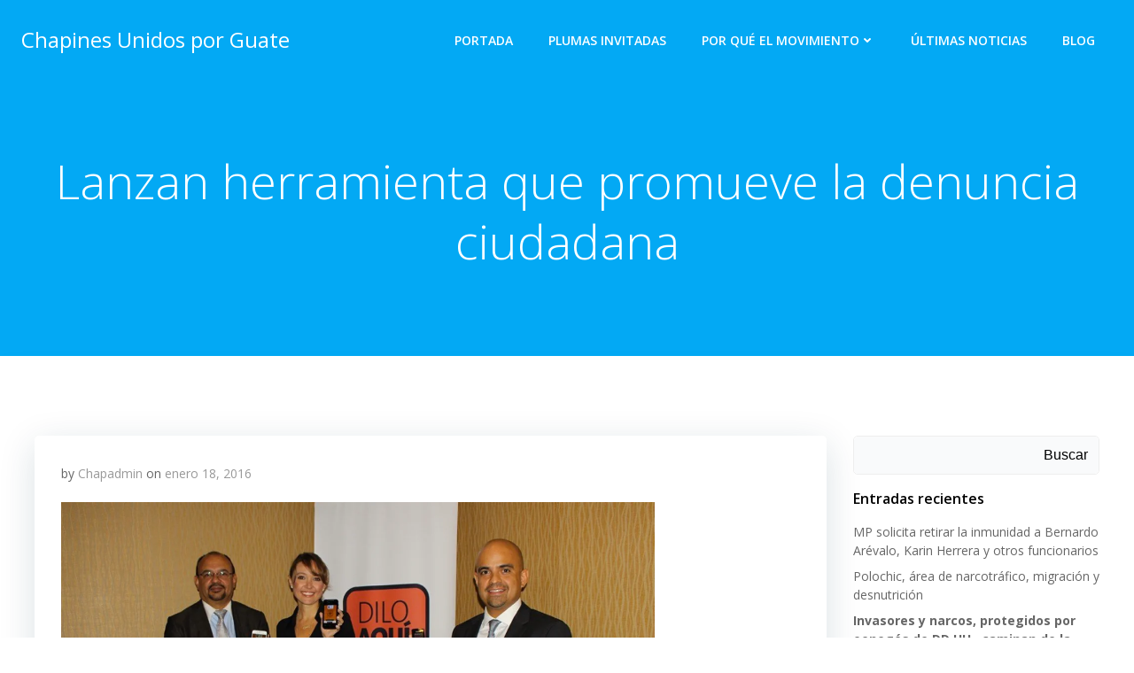

--- FILE ---
content_type: text/html; charset=utf-8
request_url: https://www.google.com/recaptcha/api2/anchor?ar=1&k=6LdYhqspAAAAAJWSuyzt3FzR46ILJ-wugW3wa-nV&co=aHR0cHM6Ly9jaGFwaW5lc3VuaWRvc3Bvcmd1YXRlLmNvbTo0NDM.&hl=en&v=N67nZn4AqZkNcbeMu4prBgzg&size=invisible&anchor-ms=20000&execute-ms=30000&cb=vvwlqoak2smu
body_size: 48520
content:
<!DOCTYPE HTML><html dir="ltr" lang="en"><head><meta http-equiv="Content-Type" content="text/html; charset=UTF-8">
<meta http-equiv="X-UA-Compatible" content="IE=edge">
<title>reCAPTCHA</title>
<style type="text/css">
/* cyrillic-ext */
@font-face {
  font-family: 'Roboto';
  font-style: normal;
  font-weight: 400;
  font-stretch: 100%;
  src: url(//fonts.gstatic.com/s/roboto/v48/KFO7CnqEu92Fr1ME7kSn66aGLdTylUAMa3GUBHMdazTgWw.woff2) format('woff2');
  unicode-range: U+0460-052F, U+1C80-1C8A, U+20B4, U+2DE0-2DFF, U+A640-A69F, U+FE2E-FE2F;
}
/* cyrillic */
@font-face {
  font-family: 'Roboto';
  font-style: normal;
  font-weight: 400;
  font-stretch: 100%;
  src: url(//fonts.gstatic.com/s/roboto/v48/KFO7CnqEu92Fr1ME7kSn66aGLdTylUAMa3iUBHMdazTgWw.woff2) format('woff2');
  unicode-range: U+0301, U+0400-045F, U+0490-0491, U+04B0-04B1, U+2116;
}
/* greek-ext */
@font-face {
  font-family: 'Roboto';
  font-style: normal;
  font-weight: 400;
  font-stretch: 100%;
  src: url(//fonts.gstatic.com/s/roboto/v48/KFO7CnqEu92Fr1ME7kSn66aGLdTylUAMa3CUBHMdazTgWw.woff2) format('woff2');
  unicode-range: U+1F00-1FFF;
}
/* greek */
@font-face {
  font-family: 'Roboto';
  font-style: normal;
  font-weight: 400;
  font-stretch: 100%;
  src: url(//fonts.gstatic.com/s/roboto/v48/KFO7CnqEu92Fr1ME7kSn66aGLdTylUAMa3-UBHMdazTgWw.woff2) format('woff2');
  unicode-range: U+0370-0377, U+037A-037F, U+0384-038A, U+038C, U+038E-03A1, U+03A3-03FF;
}
/* math */
@font-face {
  font-family: 'Roboto';
  font-style: normal;
  font-weight: 400;
  font-stretch: 100%;
  src: url(//fonts.gstatic.com/s/roboto/v48/KFO7CnqEu92Fr1ME7kSn66aGLdTylUAMawCUBHMdazTgWw.woff2) format('woff2');
  unicode-range: U+0302-0303, U+0305, U+0307-0308, U+0310, U+0312, U+0315, U+031A, U+0326-0327, U+032C, U+032F-0330, U+0332-0333, U+0338, U+033A, U+0346, U+034D, U+0391-03A1, U+03A3-03A9, U+03B1-03C9, U+03D1, U+03D5-03D6, U+03F0-03F1, U+03F4-03F5, U+2016-2017, U+2034-2038, U+203C, U+2040, U+2043, U+2047, U+2050, U+2057, U+205F, U+2070-2071, U+2074-208E, U+2090-209C, U+20D0-20DC, U+20E1, U+20E5-20EF, U+2100-2112, U+2114-2115, U+2117-2121, U+2123-214F, U+2190, U+2192, U+2194-21AE, U+21B0-21E5, U+21F1-21F2, U+21F4-2211, U+2213-2214, U+2216-22FF, U+2308-230B, U+2310, U+2319, U+231C-2321, U+2336-237A, U+237C, U+2395, U+239B-23B7, U+23D0, U+23DC-23E1, U+2474-2475, U+25AF, U+25B3, U+25B7, U+25BD, U+25C1, U+25CA, U+25CC, U+25FB, U+266D-266F, U+27C0-27FF, U+2900-2AFF, U+2B0E-2B11, U+2B30-2B4C, U+2BFE, U+3030, U+FF5B, U+FF5D, U+1D400-1D7FF, U+1EE00-1EEFF;
}
/* symbols */
@font-face {
  font-family: 'Roboto';
  font-style: normal;
  font-weight: 400;
  font-stretch: 100%;
  src: url(//fonts.gstatic.com/s/roboto/v48/KFO7CnqEu92Fr1ME7kSn66aGLdTylUAMaxKUBHMdazTgWw.woff2) format('woff2');
  unicode-range: U+0001-000C, U+000E-001F, U+007F-009F, U+20DD-20E0, U+20E2-20E4, U+2150-218F, U+2190, U+2192, U+2194-2199, U+21AF, U+21E6-21F0, U+21F3, U+2218-2219, U+2299, U+22C4-22C6, U+2300-243F, U+2440-244A, U+2460-24FF, U+25A0-27BF, U+2800-28FF, U+2921-2922, U+2981, U+29BF, U+29EB, U+2B00-2BFF, U+4DC0-4DFF, U+FFF9-FFFB, U+10140-1018E, U+10190-1019C, U+101A0, U+101D0-101FD, U+102E0-102FB, U+10E60-10E7E, U+1D2C0-1D2D3, U+1D2E0-1D37F, U+1F000-1F0FF, U+1F100-1F1AD, U+1F1E6-1F1FF, U+1F30D-1F30F, U+1F315, U+1F31C, U+1F31E, U+1F320-1F32C, U+1F336, U+1F378, U+1F37D, U+1F382, U+1F393-1F39F, U+1F3A7-1F3A8, U+1F3AC-1F3AF, U+1F3C2, U+1F3C4-1F3C6, U+1F3CA-1F3CE, U+1F3D4-1F3E0, U+1F3ED, U+1F3F1-1F3F3, U+1F3F5-1F3F7, U+1F408, U+1F415, U+1F41F, U+1F426, U+1F43F, U+1F441-1F442, U+1F444, U+1F446-1F449, U+1F44C-1F44E, U+1F453, U+1F46A, U+1F47D, U+1F4A3, U+1F4B0, U+1F4B3, U+1F4B9, U+1F4BB, U+1F4BF, U+1F4C8-1F4CB, U+1F4D6, U+1F4DA, U+1F4DF, U+1F4E3-1F4E6, U+1F4EA-1F4ED, U+1F4F7, U+1F4F9-1F4FB, U+1F4FD-1F4FE, U+1F503, U+1F507-1F50B, U+1F50D, U+1F512-1F513, U+1F53E-1F54A, U+1F54F-1F5FA, U+1F610, U+1F650-1F67F, U+1F687, U+1F68D, U+1F691, U+1F694, U+1F698, U+1F6AD, U+1F6B2, U+1F6B9-1F6BA, U+1F6BC, U+1F6C6-1F6CF, U+1F6D3-1F6D7, U+1F6E0-1F6EA, U+1F6F0-1F6F3, U+1F6F7-1F6FC, U+1F700-1F7FF, U+1F800-1F80B, U+1F810-1F847, U+1F850-1F859, U+1F860-1F887, U+1F890-1F8AD, U+1F8B0-1F8BB, U+1F8C0-1F8C1, U+1F900-1F90B, U+1F93B, U+1F946, U+1F984, U+1F996, U+1F9E9, U+1FA00-1FA6F, U+1FA70-1FA7C, U+1FA80-1FA89, U+1FA8F-1FAC6, U+1FACE-1FADC, U+1FADF-1FAE9, U+1FAF0-1FAF8, U+1FB00-1FBFF;
}
/* vietnamese */
@font-face {
  font-family: 'Roboto';
  font-style: normal;
  font-weight: 400;
  font-stretch: 100%;
  src: url(//fonts.gstatic.com/s/roboto/v48/KFO7CnqEu92Fr1ME7kSn66aGLdTylUAMa3OUBHMdazTgWw.woff2) format('woff2');
  unicode-range: U+0102-0103, U+0110-0111, U+0128-0129, U+0168-0169, U+01A0-01A1, U+01AF-01B0, U+0300-0301, U+0303-0304, U+0308-0309, U+0323, U+0329, U+1EA0-1EF9, U+20AB;
}
/* latin-ext */
@font-face {
  font-family: 'Roboto';
  font-style: normal;
  font-weight: 400;
  font-stretch: 100%;
  src: url(//fonts.gstatic.com/s/roboto/v48/KFO7CnqEu92Fr1ME7kSn66aGLdTylUAMa3KUBHMdazTgWw.woff2) format('woff2');
  unicode-range: U+0100-02BA, U+02BD-02C5, U+02C7-02CC, U+02CE-02D7, U+02DD-02FF, U+0304, U+0308, U+0329, U+1D00-1DBF, U+1E00-1E9F, U+1EF2-1EFF, U+2020, U+20A0-20AB, U+20AD-20C0, U+2113, U+2C60-2C7F, U+A720-A7FF;
}
/* latin */
@font-face {
  font-family: 'Roboto';
  font-style: normal;
  font-weight: 400;
  font-stretch: 100%;
  src: url(//fonts.gstatic.com/s/roboto/v48/KFO7CnqEu92Fr1ME7kSn66aGLdTylUAMa3yUBHMdazQ.woff2) format('woff2');
  unicode-range: U+0000-00FF, U+0131, U+0152-0153, U+02BB-02BC, U+02C6, U+02DA, U+02DC, U+0304, U+0308, U+0329, U+2000-206F, U+20AC, U+2122, U+2191, U+2193, U+2212, U+2215, U+FEFF, U+FFFD;
}
/* cyrillic-ext */
@font-face {
  font-family: 'Roboto';
  font-style: normal;
  font-weight: 500;
  font-stretch: 100%;
  src: url(//fonts.gstatic.com/s/roboto/v48/KFO7CnqEu92Fr1ME7kSn66aGLdTylUAMa3GUBHMdazTgWw.woff2) format('woff2');
  unicode-range: U+0460-052F, U+1C80-1C8A, U+20B4, U+2DE0-2DFF, U+A640-A69F, U+FE2E-FE2F;
}
/* cyrillic */
@font-face {
  font-family: 'Roboto';
  font-style: normal;
  font-weight: 500;
  font-stretch: 100%;
  src: url(//fonts.gstatic.com/s/roboto/v48/KFO7CnqEu92Fr1ME7kSn66aGLdTylUAMa3iUBHMdazTgWw.woff2) format('woff2');
  unicode-range: U+0301, U+0400-045F, U+0490-0491, U+04B0-04B1, U+2116;
}
/* greek-ext */
@font-face {
  font-family: 'Roboto';
  font-style: normal;
  font-weight: 500;
  font-stretch: 100%;
  src: url(//fonts.gstatic.com/s/roboto/v48/KFO7CnqEu92Fr1ME7kSn66aGLdTylUAMa3CUBHMdazTgWw.woff2) format('woff2');
  unicode-range: U+1F00-1FFF;
}
/* greek */
@font-face {
  font-family: 'Roboto';
  font-style: normal;
  font-weight: 500;
  font-stretch: 100%;
  src: url(//fonts.gstatic.com/s/roboto/v48/KFO7CnqEu92Fr1ME7kSn66aGLdTylUAMa3-UBHMdazTgWw.woff2) format('woff2');
  unicode-range: U+0370-0377, U+037A-037F, U+0384-038A, U+038C, U+038E-03A1, U+03A3-03FF;
}
/* math */
@font-face {
  font-family: 'Roboto';
  font-style: normal;
  font-weight: 500;
  font-stretch: 100%;
  src: url(//fonts.gstatic.com/s/roboto/v48/KFO7CnqEu92Fr1ME7kSn66aGLdTylUAMawCUBHMdazTgWw.woff2) format('woff2');
  unicode-range: U+0302-0303, U+0305, U+0307-0308, U+0310, U+0312, U+0315, U+031A, U+0326-0327, U+032C, U+032F-0330, U+0332-0333, U+0338, U+033A, U+0346, U+034D, U+0391-03A1, U+03A3-03A9, U+03B1-03C9, U+03D1, U+03D5-03D6, U+03F0-03F1, U+03F4-03F5, U+2016-2017, U+2034-2038, U+203C, U+2040, U+2043, U+2047, U+2050, U+2057, U+205F, U+2070-2071, U+2074-208E, U+2090-209C, U+20D0-20DC, U+20E1, U+20E5-20EF, U+2100-2112, U+2114-2115, U+2117-2121, U+2123-214F, U+2190, U+2192, U+2194-21AE, U+21B0-21E5, U+21F1-21F2, U+21F4-2211, U+2213-2214, U+2216-22FF, U+2308-230B, U+2310, U+2319, U+231C-2321, U+2336-237A, U+237C, U+2395, U+239B-23B7, U+23D0, U+23DC-23E1, U+2474-2475, U+25AF, U+25B3, U+25B7, U+25BD, U+25C1, U+25CA, U+25CC, U+25FB, U+266D-266F, U+27C0-27FF, U+2900-2AFF, U+2B0E-2B11, U+2B30-2B4C, U+2BFE, U+3030, U+FF5B, U+FF5D, U+1D400-1D7FF, U+1EE00-1EEFF;
}
/* symbols */
@font-face {
  font-family: 'Roboto';
  font-style: normal;
  font-weight: 500;
  font-stretch: 100%;
  src: url(//fonts.gstatic.com/s/roboto/v48/KFO7CnqEu92Fr1ME7kSn66aGLdTylUAMaxKUBHMdazTgWw.woff2) format('woff2');
  unicode-range: U+0001-000C, U+000E-001F, U+007F-009F, U+20DD-20E0, U+20E2-20E4, U+2150-218F, U+2190, U+2192, U+2194-2199, U+21AF, U+21E6-21F0, U+21F3, U+2218-2219, U+2299, U+22C4-22C6, U+2300-243F, U+2440-244A, U+2460-24FF, U+25A0-27BF, U+2800-28FF, U+2921-2922, U+2981, U+29BF, U+29EB, U+2B00-2BFF, U+4DC0-4DFF, U+FFF9-FFFB, U+10140-1018E, U+10190-1019C, U+101A0, U+101D0-101FD, U+102E0-102FB, U+10E60-10E7E, U+1D2C0-1D2D3, U+1D2E0-1D37F, U+1F000-1F0FF, U+1F100-1F1AD, U+1F1E6-1F1FF, U+1F30D-1F30F, U+1F315, U+1F31C, U+1F31E, U+1F320-1F32C, U+1F336, U+1F378, U+1F37D, U+1F382, U+1F393-1F39F, U+1F3A7-1F3A8, U+1F3AC-1F3AF, U+1F3C2, U+1F3C4-1F3C6, U+1F3CA-1F3CE, U+1F3D4-1F3E0, U+1F3ED, U+1F3F1-1F3F3, U+1F3F5-1F3F7, U+1F408, U+1F415, U+1F41F, U+1F426, U+1F43F, U+1F441-1F442, U+1F444, U+1F446-1F449, U+1F44C-1F44E, U+1F453, U+1F46A, U+1F47D, U+1F4A3, U+1F4B0, U+1F4B3, U+1F4B9, U+1F4BB, U+1F4BF, U+1F4C8-1F4CB, U+1F4D6, U+1F4DA, U+1F4DF, U+1F4E3-1F4E6, U+1F4EA-1F4ED, U+1F4F7, U+1F4F9-1F4FB, U+1F4FD-1F4FE, U+1F503, U+1F507-1F50B, U+1F50D, U+1F512-1F513, U+1F53E-1F54A, U+1F54F-1F5FA, U+1F610, U+1F650-1F67F, U+1F687, U+1F68D, U+1F691, U+1F694, U+1F698, U+1F6AD, U+1F6B2, U+1F6B9-1F6BA, U+1F6BC, U+1F6C6-1F6CF, U+1F6D3-1F6D7, U+1F6E0-1F6EA, U+1F6F0-1F6F3, U+1F6F7-1F6FC, U+1F700-1F7FF, U+1F800-1F80B, U+1F810-1F847, U+1F850-1F859, U+1F860-1F887, U+1F890-1F8AD, U+1F8B0-1F8BB, U+1F8C0-1F8C1, U+1F900-1F90B, U+1F93B, U+1F946, U+1F984, U+1F996, U+1F9E9, U+1FA00-1FA6F, U+1FA70-1FA7C, U+1FA80-1FA89, U+1FA8F-1FAC6, U+1FACE-1FADC, U+1FADF-1FAE9, U+1FAF0-1FAF8, U+1FB00-1FBFF;
}
/* vietnamese */
@font-face {
  font-family: 'Roboto';
  font-style: normal;
  font-weight: 500;
  font-stretch: 100%;
  src: url(//fonts.gstatic.com/s/roboto/v48/KFO7CnqEu92Fr1ME7kSn66aGLdTylUAMa3OUBHMdazTgWw.woff2) format('woff2');
  unicode-range: U+0102-0103, U+0110-0111, U+0128-0129, U+0168-0169, U+01A0-01A1, U+01AF-01B0, U+0300-0301, U+0303-0304, U+0308-0309, U+0323, U+0329, U+1EA0-1EF9, U+20AB;
}
/* latin-ext */
@font-face {
  font-family: 'Roboto';
  font-style: normal;
  font-weight: 500;
  font-stretch: 100%;
  src: url(//fonts.gstatic.com/s/roboto/v48/KFO7CnqEu92Fr1ME7kSn66aGLdTylUAMa3KUBHMdazTgWw.woff2) format('woff2');
  unicode-range: U+0100-02BA, U+02BD-02C5, U+02C7-02CC, U+02CE-02D7, U+02DD-02FF, U+0304, U+0308, U+0329, U+1D00-1DBF, U+1E00-1E9F, U+1EF2-1EFF, U+2020, U+20A0-20AB, U+20AD-20C0, U+2113, U+2C60-2C7F, U+A720-A7FF;
}
/* latin */
@font-face {
  font-family: 'Roboto';
  font-style: normal;
  font-weight: 500;
  font-stretch: 100%;
  src: url(//fonts.gstatic.com/s/roboto/v48/KFO7CnqEu92Fr1ME7kSn66aGLdTylUAMa3yUBHMdazQ.woff2) format('woff2');
  unicode-range: U+0000-00FF, U+0131, U+0152-0153, U+02BB-02BC, U+02C6, U+02DA, U+02DC, U+0304, U+0308, U+0329, U+2000-206F, U+20AC, U+2122, U+2191, U+2193, U+2212, U+2215, U+FEFF, U+FFFD;
}
/* cyrillic-ext */
@font-face {
  font-family: 'Roboto';
  font-style: normal;
  font-weight: 900;
  font-stretch: 100%;
  src: url(//fonts.gstatic.com/s/roboto/v48/KFO7CnqEu92Fr1ME7kSn66aGLdTylUAMa3GUBHMdazTgWw.woff2) format('woff2');
  unicode-range: U+0460-052F, U+1C80-1C8A, U+20B4, U+2DE0-2DFF, U+A640-A69F, U+FE2E-FE2F;
}
/* cyrillic */
@font-face {
  font-family: 'Roboto';
  font-style: normal;
  font-weight: 900;
  font-stretch: 100%;
  src: url(//fonts.gstatic.com/s/roboto/v48/KFO7CnqEu92Fr1ME7kSn66aGLdTylUAMa3iUBHMdazTgWw.woff2) format('woff2');
  unicode-range: U+0301, U+0400-045F, U+0490-0491, U+04B0-04B1, U+2116;
}
/* greek-ext */
@font-face {
  font-family: 'Roboto';
  font-style: normal;
  font-weight: 900;
  font-stretch: 100%;
  src: url(//fonts.gstatic.com/s/roboto/v48/KFO7CnqEu92Fr1ME7kSn66aGLdTylUAMa3CUBHMdazTgWw.woff2) format('woff2');
  unicode-range: U+1F00-1FFF;
}
/* greek */
@font-face {
  font-family: 'Roboto';
  font-style: normal;
  font-weight: 900;
  font-stretch: 100%;
  src: url(//fonts.gstatic.com/s/roboto/v48/KFO7CnqEu92Fr1ME7kSn66aGLdTylUAMa3-UBHMdazTgWw.woff2) format('woff2');
  unicode-range: U+0370-0377, U+037A-037F, U+0384-038A, U+038C, U+038E-03A1, U+03A3-03FF;
}
/* math */
@font-face {
  font-family: 'Roboto';
  font-style: normal;
  font-weight: 900;
  font-stretch: 100%;
  src: url(//fonts.gstatic.com/s/roboto/v48/KFO7CnqEu92Fr1ME7kSn66aGLdTylUAMawCUBHMdazTgWw.woff2) format('woff2');
  unicode-range: U+0302-0303, U+0305, U+0307-0308, U+0310, U+0312, U+0315, U+031A, U+0326-0327, U+032C, U+032F-0330, U+0332-0333, U+0338, U+033A, U+0346, U+034D, U+0391-03A1, U+03A3-03A9, U+03B1-03C9, U+03D1, U+03D5-03D6, U+03F0-03F1, U+03F4-03F5, U+2016-2017, U+2034-2038, U+203C, U+2040, U+2043, U+2047, U+2050, U+2057, U+205F, U+2070-2071, U+2074-208E, U+2090-209C, U+20D0-20DC, U+20E1, U+20E5-20EF, U+2100-2112, U+2114-2115, U+2117-2121, U+2123-214F, U+2190, U+2192, U+2194-21AE, U+21B0-21E5, U+21F1-21F2, U+21F4-2211, U+2213-2214, U+2216-22FF, U+2308-230B, U+2310, U+2319, U+231C-2321, U+2336-237A, U+237C, U+2395, U+239B-23B7, U+23D0, U+23DC-23E1, U+2474-2475, U+25AF, U+25B3, U+25B7, U+25BD, U+25C1, U+25CA, U+25CC, U+25FB, U+266D-266F, U+27C0-27FF, U+2900-2AFF, U+2B0E-2B11, U+2B30-2B4C, U+2BFE, U+3030, U+FF5B, U+FF5D, U+1D400-1D7FF, U+1EE00-1EEFF;
}
/* symbols */
@font-face {
  font-family: 'Roboto';
  font-style: normal;
  font-weight: 900;
  font-stretch: 100%;
  src: url(//fonts.gstatic.com/s/roboto/v48/KFO7CnqEu92Fr1ME7kSn66aGLdTylUAMaxKUBHMdazTgWw.woff2) format('woff2');
  unicode-range: U+0001-000C, U+000E-001F, U+007F-009F, U+20DD-20E0, U+20E2-20E4, U+2150-218F, U+2190, U+2192, U+2194-2199, U+21AF, U+21E6-21F0, U+21F3, U+2218-2219, U+2299, U+22C4-22C6, U+2300-243F, U+2440-244A, U+2460-24FF, U+25A0-27BF, U+2800-28FF, U+2921-2922, U+2981, U+29BF, U+29EB, U+2B00-2BFF, U+4DC0-4DFF, U+FFF9-FFFB, U+10140-1018E, U+10190-1019C, U+101A0, U+101D0-101FD, U+102E0-102FB, U+10E60-10E7E, U+1D2C0-1D2D3, U+1D2E0-1D37F, U+1F000-1F0FF, U+1F100-1F1AD, U+1F1E6-1F1FF, U+1F30D-1F30F, U+1F315, U+1F31C, U+1F31E, U+1F320-1F32C, U+1F336, U+1F378, U+1F37D, U+1F382, U+1F393-1F39F, U+1F3A7-1F3A8, U+1F3AC-1F3AF, U+1F3C2, U+1F3C4-1F3C6, U+1F3CA-1F3CE, U+1F3D4-1F3E0, U+1F3ED, U+1F3F1-1F3F3, U+1F3F5-1F3F7, U+1F408, U+1F415, U+1F41F, U+1F426, U+1F43F, U+1F441-1F442, U+1F444, U+1F446-1F449, U+1F44C-1F44E, U+1F453, U+1F46A, U+1F47D, U+1F4A3, U+1F4B0, U+1F4B3, U+1F4B9, U+1F4BB, U+1F4BF, U+1F4C8-1F4CB, U+1F4D6, U+1F4DA, U+1F4DF, U+1F4E3-1F4E6, U+1F4EA-1F4ED, U+1F4F7, U+1F4F9-1F4FB, U+1F4FD-1F4FE, U+1F503, U+1F507-1F50B, U+1F50D, U+1F512-1F513, U+1F53E-1F54A, U+1F54F-1F5FA, U+1F610, U+1F650-1F67F, U+1F687, U+1F68D, U+1F691, U+1F694, U+1F698, U+1F6AD, U+1F6B2, U+1F6B9-1F6BA, U+1F6BC, U+1F6C6-1F6CF, U+1F6D3-1F6D7, U+1F6E0-1F6EA, U+1F6F0-1F6F3, U+1F6F7-1F6FC, U+1F700-1F7FF, U+1F800-1F80B, U+1F810-1F847, U+1F850-1F859, U+1F860-1F887, U+1F890-1F8AD, U+1F8B0-1F8BB, U+1F8C0-1F8C1, U+1F900-1F90B, U+1F93B, U+1F946, U+1F984, U+1F996, U+1F9E9, U+1FA00-1FA6F, U+1FA70-1FA7C, U+1FA80-1FA89, U+1FA8F-1FAC6, U+1FACE-1FADC, U+1FADF-1FAE9, U+1FAF0-1FAF8, U+1FB00-1FBFF;
}
/* vietnamese */
@font-face {
  font-family: 'Roboto';
  font-style: normal;
  font-weight: 900;
  font-stretch: 100%;
  src: url(//fonts.gstatic.com/s/roboto/v48/KFO7CnqEu92Fr1ME7kSn66aGLdTylUAMa3OUBHMdazTgWw.woff2) format('woff2');
  unicode-range: U+0102-0103, U+0110-0111, U+0128-0129, U+0168-0169, U+01A0-01A1, U+01AF-01B0, U+0300-0301, U+0303-0304, U+0308-0309, U+0323, U+0329, U+1EA0-1EF9, U+20AB;
}
/* latin-ext */
@font-face {
  font-family: 'Roboto';
  font-style: normal;
  font-weight: 900;
  font-stretch: 100%;
  src: url(//fonts.gstatic.com/s/roboto/v48/KFO7CnqEu92Fr1ME7kSn66aGLdTylUAMa3KUBHMdazTgWw.woff2) format('woff2');
  unicode-range: U+0100-02BA, U+02BD-02C5, U+02C7-02CC, U+02CE-02D7, U+02DD-02FF, U+0304, U+0308, U+0329, U+1D00-1DBF, U+1E00-1E9F, U+1EF2-1EFF, U+2020, U+20A0-20AB, U+20AD-20C0, U+2113, U+2C60-2C7F, U+A720-A7FF;
}
/* latin */
@font-face {
  font-family: 'Roboto';
  font-style: normal;
  font-weight: 900;
  font-stretch: 100%;
  src: url(//fonts.gstatic.com/s/roboto/v48/KFO7CnqEu92Fr1ME7kSn66aGLdTylUAMa3yUBHMdazQ.woff2) format('woff2');
  unicode-range: U+0000-00FF, U+0131, U+0152-0153, U+02BB-02BC, U+02C6, U+02DA, U+02DC, U+0304, U+0308, U+0329, U+2000-206F, U+20AC, U+2122, U+2191, U+2193, U+2212, U+2215, U+FEFF, U+FFFD;
}

</style>
<link rel="stylesheet" type="text/css" href="https://www.gstatic.com/recaptcha/releases/N67nZn4AqZkNcbeMu4prBgzg/styles__ltr.css">
<script nonce="qaKSl2NMaZgjG1KiNIrSXA" type="text/javascript">window['__recaptcha_api'] = 'https://www.google.com/recaptcha/api2/';</script>
<script type="text/javascript" src="https://www.gstatic.com/recaptcha/releases/N67nZn4AqZkNcbeMu4prBgzg/recaptcha__en.js" nonce="qaKSl2NMaZgjG1KiNIrSXA">
      
    </script></head>
<body><div id="rc-anchor-alert" class="rc-anchor-alert"></div>
<input type="hidden" id="recaptcha-token" value="[base64]">
<script type="text/javascript" nonce="qaKSl2NMaZgjG1KiNIrSXA">
      recaptcha.anchor.Main.init("[\x22ainput\x22,[\x22bgdata\x22,\x22\x22,\[base64]/[base64]/MjU1Ong/[base64]/[base64]/[base64]/[base64]/[base64]/[base64]/[base64]/[base64]/[base64]/[base64]/[base64]/[base64]/[base64]/[base64]/[base64]\\u003d\x22,\[base64]\\u003d\x22,\x22w5bCtkLCp8OjJsOCHsOtRC7CqsKOUsKJM0lswrNOw5/Dnk3DncOSw75QwrI7dW16w5DDnsOow6/Dr8OdwoHDnsK0w4YlwohHL8KQQMOuw6PCrMK3w7bDhMKUwocyw4TDnSdsd3ElZsOow6c5w7PCsmzDtjnDtcOCwp7Djz7CusOJwpZGw5rDkEjDuiMbw4NTAMKrTMKxYUfDlMKawqccHMKLTxkKbMKFwppRw6/CiVTDkMOiw60qD1A9w4kHcXJGw5FVYsOyL0fDn8KjUGzCgMKaKsKxIBXCgDvCtcO1w7PCt8KKAxF1w5BRwrFBPVVtK8OeHsKywr3ChcO0CUHDjMODwrkDwp85w7VhwoPCucK+cMOIw4rDuW/Dn2fCrsKgO8KuDCYLw6DDiMK/[base64]/QsKWwp3CpMOJNxIOeMOhw7jDvlA4QsKhw6vCjUPDuMOGw7phdF9/[base64]/DvgwNw4bCvF19w6VsMHzCpxvCu3TCucONW8O4FcOKZcOqdRRXKm07wpZtDsKTw4XCjmIgw68Sw5LDlMK3TsKFw5Zow5vDgx3CpQYDBwvDtVXCpQw/[base64]/CjRU7w4pnwrPCssOsGGg7w7JVZcKawo/CpcK0w7PCoMO7w7HDv8ObDsOpwpdywr/[base64]/DrWvCkgrDvCzDtsOxwpcqwoLDn39wPBdyw57Cm0TCpQF4GEcRFMOKFsKRWULDtcO3bUI9RRPDql/DiMOxw6wBwoHDkMK3wrZbw40IwqDCqDTDhsK0ewvCq3fCjEUow5PDgMKyw61JSsKjw5LCnX1iw6bCjsKHwqk/w6vCnDRAGsO1ax7CjMK3NMOdw5Ypw4cuQinDh8KXZwTCm1d+wphhZsOBwp/DkRvDnMKFwqpcw6fDrzY0woUPw5DDuA7DsH3DqcK1w4TChiDDsMO1woDCrsOaw5xFw6/DsVJqUU0UwrxGYcKDfcK5McORwoN6VXPCtn3DtwXDsMKKJGLDoMK6wqPCmSgZw6HCqMOSFHDDh3NIQcKVSwDDn3hMFUwdAcOjJlkbZlfDhWfCsU3DmcKjw57DsMO0QMOuLFPDgcKtYVR4D8KCw4tVFkbDklB+UcKlw6HDlsK/QMOOwrHDsU/DosO1wrtPwoXDnXfDvcOJw7BSwpUQwoHDmsKqOMKOw5AgwpTDk1fCsC1mw5fDrSbCuyjDkMOEDsOoX8OKDnggwoNdwoY0wrrDiA1beyV6wpNrFcOvA3M0wqXCtmgzAi/CscOubMKqwqR7w7HCocOFb8OYworDmcKNZF7DgcKhPcOIw4fDri8Rwotkwo3DpcKrYAkCwq/[base64]/Ck8OyccO9w6siw5RXw49ew5IsB8OzeSEJwpliw6vCpMOjYVMKw6/ClUQyGMK3w7PCmMO9w5syd0HCr8KGaMOUJBPDhg7DlW/CisKwOBzDuyrCkWbDgcKGwqfCsU05HVwGXxRdZMKFbsKYw4rCjk7DvnMnw63Cu1hcH3bDkSDDksO3wpXCtkM2R8OLwrwlw4Rrwo/DgMKIw5sKbcOTDxMlwoVqw4/CpMK0WQUIHgg2w6lgw7IrwqjCi0zCrcK4wrIDCcK2wrLCr2TCuT7DssKAYBfDrhF6Az3DncKdYB8gfg3DhsOcTyd6c8O6wrxnCcOYw7jCrAbDjA9Qw4ZmG2Vdw4gDdVbDg1jChgDDjsOLw5bCnA1nIVnDsk0fw6/DgsKaSUUJAnDDpkgBSsKLw4nCjWbCt1zClsOtworCpALCkB/[base64]/[base64]/ZXjDiMOHMQnDgMKHHEZqw7zCl2fDpMODw6XDqcKqwoEVw7XDlsORYRrDsljDikchwo8twpbCgTRPw77CsjfCjBd3w43DjD4KP8OIw6PCniTDnzRNwrglw43CmMK/w7B8OX9ZCsKxAcKHKMOzwrxFwr/CscKww4YpNQEfGsK8Cg4sN38pwq7DmjjCsgl6bh8Lw7rCgThSw7rCn29Yw53Dnz3Dr8K7L8KlJ04+worCt8KVwrvDoMOkw4rDoMOJwoDDjsOcw4fDk2rDjzAGw4JBw4nDq0/CpsOvBQwuEkoNw5FSOkxSw5ADIMOSZUYNdnHCi8K1w4jCo8Kpwr1UwrVlwo4mI3LDqSHDqMOZaz1iw5huXsOebMOfwocRVcKNwowAw5BQAWp2w40Zw4keVsOzMH/CmS7Cky9jw4DDj8KDwr/CuMK/w6fDvizCmUbDn8KnTsKSw6nCmMKhWcKQw4fCjC5RwrYSdcKhw44Iw7VDwqzCt8KbEsKLwr50wrguagnDtMObwrbDlBIAwqPDhcKVH8OYwpIDwpjCh2vCt8O2woHCqsKDA0HDuSLCisKjw4EhwqnDssKqw75Ow4ZpVn7DuU/Co1nCpMOOIcKRw7JtFT7DscKDwoZ3ITLClcKawrjDhhrDg8Kew4PDvMOAKmJtTsOJDw7Cm8KZw6dbDsOow5hlwohGw5vCv8OCCWHCk8KeUTE2S8Ofw6EtY11gPF7Ch3zCg3QRw5VCwrhxPSMVDMOuwq12CB7Crg/DrUodw4FPbjnCscOjPmzDu8KicHzCm8KswoFAEkNPRTcJIULCrsOEw67DpUbCn8OxZsOpwqwmwrcbTsKVwqp7wojClMKgN8Kpw6xhwp1gRMKLGsOEw7x3LcK3A8OTwrJTwpUPezJGekEka8Kkw5LDmzDCh1cSIkHDscKhwoTDqMOsw63DlcKIcX4swpAvWsOuTG/CnMKGwppmwprCnMOWDsOKwr/Ci3YFw6bCtsOew6BrBAt2woDDn8KsJAAncjfDosKXwrXDpS5TC8KWwqDDocOswpbCqsKfMgjDrl/DsMOBT8Ofw6dgekgkdjjDnEpkw6zDqHV7UMOQwr7Cg8KUchgYw6gMw5nDuwzDikIrwrQdbMOoLy1/[base64]/TsKwGybCvMOoIcK9wrHDi8OGwosQZ0PDg1XDjitxwr8Gw7LCl8O+bnvDvMOBHWDDssO9TsKKdy3CigdPw51twpvCuBgEDsOKPDN/woYNRsKpwr/DoEHCmGHDiADCh8KRwo7DlcOEBsOodUtfw4VMdRFVCMOBPWXCuMKDVcK1w6QhRALCiAR4ZAXDocORw64occKAUnVXw64awrwNwq9gw7bCul7CgMKFBT0/TcOeVsO6U8KaZVR5wqbDgmYlwo8lSiTCv8OmwrE9YRZow4l2wqvCtMKEGcKZOjE8V33CvcK7FsOiQsOdKm4oG1TDiMK9ZMOHw6HDuwnDunx3eVnDrBo9YVQew6DDin3DpUbDqFfCpsO7wo/ChsOmC8OWG8OQwrB5T0lIIcKgw77CocOuQMOcLE0nHsORw7New4vDrX9bwp/DtMOgw6Upwpl5w4TCmnnCn0TDoX3DsMKMccOWCQ9swrzCgGDCrR1xcUrCgiTCjsOxwq7DtMOFXl59wp7DpcOobwnCtsOyw65Zw7sTecK7AcOIP8K0wqlQWsOcw5gtw5/CkntqUTpiJMK8w7VYOMKJdTAbblgcU8KoacOmwokaw7EIwopbX8OSFMKTM8KzdhzClT1gwpVOw53Dq8ONa0tmK8Knwowmdl3DlnHDuS7DuSIdJxTCkno3b8OsdMKeGFbDhcOkwofCpBrDjMOgw7w5UTx/w4Jvw4TCjTFJw6rDlwUDIDfCscKcPB8bw6gEwpJlw4/DnlEgwqXDiMKmeDwHOFNAw5k/w4rDphJtFMO+Tgx0w4bCocOrAMO3Mn7DmMOMDsKdw4PDscO1Gip4VlsJw4TCjzwLwobCjsORwqTDncO+OyzDmlFwQHwxw5HDisK5Xxl/wrLCnMORRHY4YMKXbS1Ew6YqwptIH8OCw69nwqHCtDrClsOXd8OhUkcZXlB2f8OFwq5ORMOtwrRfwpknQVYtwrzDrGpzw4XDgm7DhsK1JcKpwp9nY8K9AMObCcOiwrLDp2U8wqvCrcOUwodow7jDmMOEw4jCil/ClcOaw6k6MAfCkMOVfCtQD8KKw4Mow7goDwV7wowxwpIVXizDq1EHbMKxEMOda8KrwrlBw5oCwp3DqHZWbTTDqUUZwrN1BR0OAMKdw5DDhBE7XA/CuU/[base64]/DlhF+wq0RJsOPwoPDosKTw4nDlBPDsQAHM8KwcDkYwpTDtMKPcsKfw51dw5cxwoTDtnnDocOXJMOSVmgUwqlaw54kaWo6wpB1w7rCgQFrw4JBTcOMwobDlcOhwpBrYcOjaAhFw54dSsOzw7DDiAHCq1UiLx9EwpA6w7HDhcKEw5bDpcKxw5jDl8KrWMOTwr/CunZOI8OWYcKmwrc2w6rDpsOLOGTDmMO1OiHCrcO9TMKqK319w4nCnFrCt0zDnsK4wqnDk8K7dFx8IMOzw5BSR1diwp7DqD00TsKVw57CtcKjGlTDiz1iXkDCpQDDvcO5w5DCsQLCqsK3w6jCs2TCjT/DolobQcOyEl4+AhzDtSJUQm8CwqjCscObDmxxejjCqMKbwpInGQkFWQbCv8OcwrzDqsK1w7TCnhLDmsOhw4HClRJSwpjDkcOCwrnCmMKOdl/DgcKcwoxNw5s7wpbDtMObw4Jpw4tNKBtoEsOhFg3CsCLDgsOtdcO7E8KZw6XDhcO+C8OAw5JqKcOfOWXCqAUbw40AWsOKUMKMXUkFw4RSJ8O/KzHCk8KNDyTCgsKRKcO/CF/CigBYIgvCpyvCnXx4DsOvQmdkw5vDoAvCscOFwpMCw7tAwqrDhcOJw7ZxQWzDusOrwoHDkGHDrMKAYcK5w5rDvGjCvGbDmcOLw4XDk2ARBMKqJXjCkBvDk8Kqw6rCgyVlb07DkjLDtMOZE8Kkw6rCoirCukTCmwdlw4jCg8KzSzDCoD0mU0nDiMO6CcKWBm/DkCTDlcKIeMKXGcObw7HDhlouw5TCssK3FHQpw5/[base64]/ComzCiMKUTHQ2cn7DlGF4PsKGPz5jWsKlG8K8QnMrJlcaT8Kzw5Qcw6FPwrjDpsK6McKawoIgwpXCvm4/w7MdWcK0w7pmfCU7w600ZcOew7BmOsKswpvDv8OMw7wawoEhwoR7bEMUL8KKwrETNcK7wrLDuMKvw51ZP8KBB08IwoMNHMK2w6jDoTYuwoDDtk8MwoYBwr3DtsOlwo3CqcKtw6fDpEVuwp/DsiMlMCjCu8Kpw5g2K0B6FlDCiwfDp11/wpJiwrfDkHorwp3CrT3DoHzChsKhajrDkE7DuDgkXj7CqsKIakJZw7/[base64]/CjsOlDcKSwrvCjcK/WFI/[base64]/[base64]/DliJiY8OTBCnCqMKyw5klZQdNa8KRwqBVw5/Ck8Owwpg4wpvDj3sew4JBHMOecsOJwpNpw4jDk8KdwrbClyxgfwnDgHp0M8OAw5/DpWUbBcOJO8KSwoPCqktYNwXDq8O/IxjCmCIJIsODw4fDp8K/[base64]/VMOMwo4tw7ENDgzCjCcUw6NXcyfDgzdXPhrCqg/ChlQnwoQGw6HDsWxue8OPdcKRGD3CvMOFwqbCrRd7w4rDu8OuH8K1AcOZYUc+wq/Du8KtJ8KdwrQjw7xgwpfDiRHCnkobTlc/acOJw64Cb8OYw53Cl8OAw4clTA9rwpbDpB/CtsK3cVdGOk3DoT/DjA4EQFJ1w6XCp2pYW8KtRsKuFC3CqMONwrDDgw/Dr8OYJhDDhsKFw6djwq0bbSAPTgvDscOlMMKCd3gNA8O9w6NqwpPDuDbDslYZwpXCnsOzGsORNXTDo3JBw6F8w6/DicKPThnCv0FcUMKAwqHDtMOAc8Kqw6jCqE/DmxEbV8KFbSB4cMKeasOkw44Fw5c1wqzCncK9w6TCiXYxw5vCuVNgU8ObwqUlPcKPP0UOYcOGw4fClMKww7nCpjjCtMOowpjDt3LDjn/DjR3DusKaLEXDpRnCjSHCoAV9wpFPwpV2wpLDvRE6wqDCkFVRwqzDuzbDiWPCnh7DnMK2woYxw4DDgsKhFTTCinbDml1mI2LDgsOfw6zDo8OcQsK/wqoywqbDnmMaw7nCqSRGbsKHwprCpMK8P8OHwoQ8wonCjcOpaMOEw67Cui3Ct8KJD2ZrIzBZw4jCgyDCisKXwp54w5zCtcK6wqHCl8KVw5YnChg+wrQmwrpoLighbcKPN33CsxZVVMOyw6I9wrJVwqPCmwbCrcOten/CgsK9w6V8wrgyHMO+w7rCp3xgVsKiwopUMUrClCRew7nDlQXDicK9K8KBIMKuOcOuwrUPwo/[base64]/CkxvDmsOdw7g4CsOwLnpFw5tnPsKQwo4BGMOiw6N+wp3DpxbCvsOXF8OGb8KJQcK8VcKmGsO0wpQXQj/[base64]/CuMK3woN1w5PDscKYLWXChkTCq0IoI8KLw4ctworCv0gbdVsyE0oHwpkaAG9SLcOdGkpYPEDCjMK/DcK3woTDtcOMw5HCiDAfNMKKw4LDphNdDsKKw51fNFzCpS5BTlQcw4zDkMOKwqnDnnfDtCxFKcKZRHIdwqXDtXxPw7DDplrCjGF3wrfCqjZOXDbDh0hQwo/Dsn7CqcKawo4CQMK0wo8ZIwvCvGHDpX9vcMK6w50PAMKqKDBLORZQUQ7Dl28ZMcKpLsKqwoojeTQSwpEkw5HCi1N8VcO+W8KAVAnDgRdUcsOjw53CtsOaEsOswol0w7zDin4xBWppMcKPGQHCoMOKw7JYHMKlwqEaMlQFw4PDh8OGwqrDnMKGMMKLwp0LDsK8w7/[base64]/DvMOfQsKSwoIzw7glwrfCjsKMYydtL1nDllITwpvDkhgIw6DDm8OUEcOuKgHCqcKKZ1nDgWcmeUrDrcKbw65sbcObwosdw503w6x1w4bCp8KnQsO4woUaw74GTMOGIsKiw4DCvcKhDncJw43CgFJmUglTEMKrQA5dwoPDjmDCgS1jRsKiYsKfXGbCpA/Dq8KEw4bCuMOewr0FHH3DiSlww4E5ZTslWsKRO2czO0PCmm5/HEBwdlJbRlYoOTjDnzwxBsKdwr8OwrfCosOhFsKhwqc/w6IhLHTCicKCwrtoQVLCnGtYwrPDl8KtNcOGwrJZAsKjwofDnsOPwqDDhCLCssK8w4ttSkzDoMKFV8KyPcKOWxtXFhV3KRfCjsOCw63ChBzCt8Kew71TBMOowq9uSMK9csObFsK5AkPDpmXDtMKLSXXCgMOzQ1EHWsO/[base64]/Du8Kxw4FQBMOuw7N+DABFT8OMQWvCj8K5woVFw5p6w5zDg8OPLsKqaB/[base64]/w7QIw4bChsKoEgZMw7bDrjx9w5cTNHPDh2dCNMOfw5ZLw7jCnMKXVsO8OX7DpH5UwpHClcKZR0Nfw5/[base64]/Cl27DoSo9FMOyFFfCjkfDsUM6HcKTdSJew75WNGhmB8O5w5bCnsK+IcOpw7DDg19HwrImwqPDlSTDr8Orw5l1wrfDq0/DvkfDmhovVMOMfHfCgAbCiRPCqsO6w74nw5vCnsOIagbDrztiw4pCUcKrJUjDvTggbkLDrsKHQnplwqFQw7Vzw7cBwpRIT8KpDsOJw4cdwot4PcKhasO+wpomw77DkXh0wq5qwrvDssKUw7/CkhFKworChcOGJMKAw4vCtsOKw44YEDI/[base64]/w6rDjA3DnRDCrcKawojCrSPCqMKuGsOuw4XCs08PRcK/[base64]/RzLCul/DicOEw7/Cpn7CtMK5woNewohYwq8mwp54csOGRlzCscOzQ2F4KMKnw4IHfmUSw6oCwpXCskhtdMO/wqwIwp1QGcOLC8KBwr7ChMKJYX7Co3/CqXnDn8KiD8KFwoADPA/CgCPDs8O+wrbCqMKvw6bCkFbChMOdwpzDq8OrwoTCrcKiNcOTekIHMzrCt8OzwpjDqAZsXk9UEMOHfkcVworChDrDpMOHw5vDjMOJw7jCvTjDiSomw4PCoyDDv1sfw6LCqsK+WcKhwoHDp8Osw61NwpNQw5TDjBk/[base64]/[base64]/DmDxQPjNvw6EPdsK4DMKkwoY+w7E0GcKgw7PCtWvCuT3CsMKow4bClsOPSy7DqQTCqCR+wo0Hw5VNKAw+wq/[base64]/w7ddQ2AhVcKpw7B1GMKmwqvCkMOSGsOfdC98w7bDsXvDlMOueCjCscKYUW8hw4TDiFDDvhfDsV1Kwq5lwrBZw6dhwqvDuSbCrBDDnD1Aw7s/[base64]/wpEMwqTCgQ1ywqBgXMOvwqzDu8OGIADDl8Kzwr5IHsKsWcO1wp3CmFnCnzptwrzDvngnw6hXTsKXwqo/G8KsSMOqNRR2w7pxFMOVXsKiaMKQJsOCJcK9O1QQwq9ywqTDnsOAwpXChcKfNcOUF8O6RcKlwrvDmAsXEsOlNMKzFMKtw5Apw7bDqH/Cli1Zw4F1YWvDm0NRQk/CssKEw7wMwqkEEMK7RsKqw4PCnsONKF/Dh8O1VsKsbi0sV8OBSxQhAsOyw5BSw7nDuh/[base64]/DucOqfBPCp8OkXUMVw4spb8Oqw7Upw6s4fBE+wpvDnz7DnWDDmMO1B8O3O0rDojBKXMKIw4/DlsONwojDm2hgGV3DlFDCk8K7w5rDijbDsGDCqMK9bgDDglTDlHbDtzbDoWrDgsK8w606YMKPJ1DCgX9sGSLCvcKYw6tfwrdwU8KtwrclwpfCpcOcw6QXwprDssKFw5bClm7Dpi8Pwo3DoGnCnQ0SbXhtdXwrwqpmT8OUwpRxwqZDwoDDti/Dg3dLRgdtw5DCgMO/cRpiwq7Cv8Kxw5/Ci8OjfAHCtcKcFX3DuzrCgVDDlsO9wqjClQNvw607cEgLAsK7JjHDhUEZWkzDrMKYwonDisK8YmXDsMOzw5ogK8K5wrzDocOow4nCqMKtXMOQwrx4w48/wp3CusKmwqTDpsK9wqHDucKzwpTDm2s8EhDCpcOgQsKjCGJFwq5YwpHCtMKZw4DDiRjCusKzwoXDlw9yIxBSDnnCl3XDrMOgw5pKwowXLcKpwqvClsKDw7V5w7UFw7Mrwqx7wodlC8OiNsK6K8OXX8K6w7MzHsOqfsOTwq/DoS3ClcObL1bCrcOyw7diwockcVZPTQXDrUlvwr/CjcOie1svwqvCuAfDrD5XUMKLRE1bPiRaF8KQYw1OIMOBJMOBBR/DicO5SyLDs8K1w4oOS2XCuMO/wr7DtXbDk2nDvnEIw5rCj8KrNcOhYMKjY1vDpMO6SMOywonCmjzCpjdIwpzCscKBw4XCgk7DvgbDn8OuJMK9FQhoFMKXw4fDscKlwocRw6TDmcO9dcKcw5czwptHenzClsKzw5FidANpwrRkGyDCrS7ChA/CtT10w4BOdcKvwrPCoQ9mwoM3MX7DqXnCn8KLOBIgw5ArF8OywqUfcsKnw6IqAnvCuULDgSRdwrTCq8O7w5MDwoR7ciTCr8O/w7nCq1Atw5XCoXzDvcKqDCQBw7tedsOuw4pyFsOsWMKqQcO+wrDCuMKgwqgFPsKKwqgYBwDCpXMmEk7DlRlhZMKHJ8OMNnU1w5Z5wrbDrsOfXcOBw7zDncOAWMK2LMOpdsK7wp/DrkLDmgINZBkPwq/CqcKUdsK6w6jCnMK4IGkfTUZEO8OAfg/Ds8OYEUrCjkIoXMK4wpbDp8Omw6FIWcKfDcKEwoApw7M6OA/[base64]/wqYow6bDrRrCm8OBTsK0PsOOBAnDssKjwph5ImjDjlVnw41Xw7/Dv3EYwrAiQUxgfkPCiA0aBcKDGsKtw6ZpEMOUw7/Cm8O2wqUQPSzCqsKDwonDo8OzZcK3DitjPjIWwqoew6Ifw45UwonCsEPCisKQw7UWwph7LsOTLwjCuzdXwofCkcO/wp3CrSHCoUcTfMKUI8KZCsOSQcKnLXfCnDEzMRkKW1/CjQxIwpDDjcOiR8OnwqkrO8KedcKXAcK8DVBSaxJ5GxfDsUQtwrZTw5/DoEQpQcKXw7fCpsOXE8KPwo9WJ1RUL8K6wovDhyTCvhLDl8Owf1ASwoYtwqYzRMKpdTPCu8Opw7DChwvClER/wpXDl0nDly/CgBpOwpLDh8Omwr4fw4oLY8KDKWTCu8KLEMOEwrvDkjo2wqrDocKZMhcde8OvJkY2fcOCQ0XDk8KXw4fDnGBOcTosw4LCpsOpw4dvwovDrH/CgwxBw5jCjgdIwrYiah0KbWLClcKwwozCn8K8w4IZJAPCkTtOwqdnLcKLTcK5w4/CshoTLyLDjm/CqVI9w49uw4bDnAEhekhVLcKuwo9JwpMlwoo9wqfDnzrCoFbCnsK+wp/CqyIPLMOOwprClRt+ScOhwpDDhsKvw5nDlHTCk31Sd8OPK8KhZsKQw5XDrsOfF0Nqw6fCv8OHWTsmL8KZezPCu21Vw5lQbgxjcsK3NVjDkX/Di8K0VcOwdzPCp3MDaMK0RMKuw5zDrnV3csOiwpLCusKEw7bDniZ8w41/MsOmw480HF/DkTh/PVBrw64Mw5sbQsOYGiJaYcKWcVXDk3hmfMOUw585w6fClcOTdMOQw53Dr8Kywq5lHDbCsMK/w7DCpXvCt0sHwo4Qw6Jiw6fDvUXCqsOrBcKyw6wbSMK0asKlwpl9GsOYw6Vow7vDj8KPw4LCmgLChWpGXsO5w4k6AgzCuMKhDsKsdMKSVi0xMlfCkcO8Sy9wYcOUU8O9w7JXK1rDinEPThxdwoIZw4AEQsK1XcOAw6/DhA3CrXZTVFbDiDLDuMK4KcK/QzcEw6wJYj7Dm2xBwpg+w4vDgsKaEULCkWHDhsK1SMK9SsOKw4o3CcOSEcOycWfDu3RQCcO1w4zCi3cMwpbDjcKPVsOrVsKaAFllw7tKw7Nbw6kNDS0lXxPCtSrCssK3BCkKwo/CqMOEwpLDhyNMw5QfwrHDgirDgTI+wo/CnMOpK8OZKsKtw4lqDcKuwpQTwqLDscKnbRxEcMO0LsKnw7DDqGYew781wq7Cl0HDqV9nfsOww7kzwqt0AlXDlMO/DU/DhFVBfcKQE3jDhFHCtX3DgDJMJcKEM8Kqw7HCpcKpw4PDucKof8KEw7bCmnrDkX/[base64]/Cu8Kcw4LDqBDCg8KZOSBGTn/DssOzwr8uKSkLwrvDlG50YcKMw7wUTMKIbUjDuxvDkWXDkGE9CXTDj8K0wqEIG8OWFDzCj8K8CSNMwpPCpcKkwq/DnDzDpy92wpwgacKXYMO/dDkLwonCvgLDm8OrBWPDqk0XwqrDpsKrwrMJO8K+UlvCmcOpZm/CtklcV8O6FsKSwo3Dl8KWPsKANsOrCnp6w6LCucKVwpPDv8KxLz/Dk8Ozw5Jve8Kkw7jDssKMwoBVFVbCn8KUEBcsVhLDv8Oew7/CksKuak42UcOlFcOaw4A4woARI17DrMOvwptSwpDCk1TDhWLDq8KEU8K+eQYCOsODw4RZwq7DhzzDv8OyeMKZdzbDiMOzIcKQwokufitFKR9LG8OGJHnDrcOSTcOWwr3DrcOIDMKHw75awr7DncKlwo8KwosJLcO/[base64]/wotkw79ERMKXwqR3YH/CpUV4w7s8GMO8VS/DoCTCkBTDklMfKcKuL8KhWsODH8O3VcO3w4wLJFV2Gj3Cq8OQQzrDo8Kuw5rDvgjDnMOjw4dwWCHCsWDCoQptw5IvZsKAHsOtwoFPDEoDbsKRwr8hGMOtbhnDpH/DhzMNJwoTVcKRwqZ4csKTwrpOwrRvw4vDslJ2wrBKVgDDhMKxccOWGRvDvwhAGUTDskvCpMODSsOwDwRXTU/DisONwrXDgxnDggARwqzCnTHCssKSwrXDl8OIE8Ovw5zDksKCEQosGMKiw5fDtmVtw5jDvUPDr8KMNV7Dq2NGV3gGw7zCjU/CqMKbw4bDi0ZfwpAgw7Eowp8USm3DtlLDj8Kyw4nDn8K/YMKHH0N2YmvDpsK9H0rCvG8Wwq3Cllx0wo0pOVJcZAhzw6PCl8ORHVN6w43Cj3Ncw7EAwprClsOOei7DscOqwpPCl17DnBtdw5HCgcKTE8Oew43CksOIw5tPwpxXdcOcC8KaDsOEwoXCkcK1w7jDh0/CozfDlsOwaMKUw67CpsKZfsOMwr4DYmTCghnDokRKw7PClj5/w4TDkMOid8OJccOGay/CklHDjcO7T8Oaw5J5w6rCscKEw5XCuj4eIcOhBHbCgHLCtX7CinHDpGsHwogcB8K4w6PDh8K2wrxNYGHCgX9+b1bDq8OoUsK2WA9Pw7MoecO/U8Ovwp/CkcORJlXDlsKtwqPDoDZ8wrvCp8KdIcKdQcOqJhLCksKpc8OteSs5w4Ubw6jCjMOnE8KdCMOtw4XDvDzCgVNZw6HDohfCqAZawrTDuxcOw6AJVnM5wqUjw4MPXUfDtSTCkMKbw4DCgj/CqsKEPcOLAGxhT8K7AcKAw6XDmFrCr8KPHcKGYmHCrcO/woHCs8K/SErDkcOUcMK7w6Bgw7fDmsKewrnCocOHFWnCs3PCiMKlwqkjwpXDrsOyFRowI3xlwrbCpWpgJz3Ch0JhwqzDrsK+w74oCsOKw7JhwpdTwoI1YAbCtcKEwrJcdsKNwrMMQ8Khwr15wrTCiSNiZsKXwojCk8KXw7xZwqzDhzLDlXhEKwggQmXDucKkw4Bvd28/[base64]/DtsOBw7HDg8OowqbDlmzDmjXCkF/CumHDiMKCAzLCkXQrNsK6w6dywrLCtR3Dk8O6GnnDoVvDu8OhB8OrOsKHw5nDiEEgw6QIwrQeE8KKwqlbwqvDt1bDhcK7MjLCthp0VsOpCGDDilBjA0diGMKDwp/CusK6w5VmMATCvsK4cCxow5YfClLDuEPClMOBSMK3H8OkQsKTwqrDiAbDlQzCncKww5saw41EYsKVwp7ChDnCnUbDmV3DiGXDqgjCj13Diydyb3fDpzcdUhlYCcKDTxnDvcORwpfDjMKcwqJKw7p2w5LDiU3CoE1SaMOZPDZvRAnDlsKgDSPDiMKKwpbDqmkEOR/[base64]/ChlvDqm0dwpfDrw1fwrHDrGsac8OdEk0GGsKed8KoGgzDn8KXKMOIwrTDiMK2DR5BwoBVbFNSwqZDw6jCq8O6w5/DgATDsMKww4xWfsKBfV3Cn8KUaGF+w6XChnrCpMOqEsKbRQZXPQPCo8Okw4LDskDCggnDh8OvwrccN8OMwrzDoDvCkQtIw55xF8KPw7jCv8KIwovCocO5PRPDu8OfKCHChRF4MsOxw7JvDEJBLBY6w5lsw54gcGRiwoDCosOKVXHCrXs7SMOTcl/DoMKzc8OmwocuRVPDnMKxQn/DosKMBFw6WcOBMcKDH8Oqw6TCp8OLw55+fsOLB8KUw4ceaRfDm8KaeWXCkjhuwpYow7diMFbCmQdewrgPZj/[base64]/Cp3YywqMEE2XCncKkw4DCqDIDPwt7woZ9w7B2woFsGQ/DnEXCpmlpwqQnw4UHwpIiw5DCsV3CgcKnwr3Dn8O2cGEYwozCgSzDpsOSwqbCtWfDvEMsBztrw7XCo0nDqAtXL8OBRMOxw7E/BMOgw6DCi8KeY8OuL1J4FwAJScKFZMKYwq95LVzCs8OywqgRCCQPw5siSlPCs23DjWk0w4rDlsKFTCXCliZ1XcOzDcKLw6HDmgcTwphUw4/Crwt/[base64]/DpMKZwpfCpsKif8KFwpTCmCvCk8KJwqcRccKpJXNnwq3ClMO9w7nCry7DoE9pw5XDu3Ubw5RJw47DhcK9BQvCtMKYw5R2woTCozoHYknCnE/[base64]/DiMOwwooQw4bDmQnDpcKmwqwjw454wrUoa1XDn2wBw5bCtjXDpcKLZMK0wp8JwpLCpcKaVcKgY8Kuw59Dek/Cng9yO8KEW8OXGMKvwpMAMGXClsOiVcKrw5LDucODwrQqJBVVw4DClMKYEcKxwoozRF/DvgfCmMO+XcOrWWYLw6HDv8Oyw684GcOAwr1Bc8OFw7NXDsKKw6xrdMKnRBo8wrVEw6/CuMKAwqHDh8KHacO6w5rDnmtAw5PCsVjCgcKQU8KVJ8OswoE7N8OjDMKCw4xzacK1w6PCqsKXRUl9w69cFMKVwpV9w6MnwrrDiSLDglXDuMK7wpfCvMKlwqzCggrCsMKfw5vCi8OJUMKnUjcleVV5KAXDumQWwrjCgyPCqsKUX0sjXsK1fDLDvRfDhm/DicOhFsKELADDgsKaOA/ChMKHecOaQWvDtEHCvwPCszZqXcOkwrJYw73DhcKHw5XCskTCrRZoC11QNnNpUsKtERUlw4/DsMOIMQozP8OcLwtXwq3Dg8OiwrVSw4TDuyHCqwnCs8KyNmbDoUUhEkhTClgqw4Yvw5zCsnfCuMOqwqjChU4OwrzCg0YJw77CiiwgPwnDqGHDo8O/w5Ytw4bCu8OKw5bDp8ORw498T249OsKIE1YZw7/CvsO4GMOnP8OMMcKVw7bCpwF8JcOodcKrwrNYw5XDuTzDh0jDocOkw6/CgWtSFcKtEVl0KF/CgcObwrdVw7XCvsKKfWTCowhACcOew7oDw7xuwrg5wr7Du8KgMnfDqMKow6nCkknCg8O6T8OCw6wzw6PDjFDDq8KMMsOAV2VIHsKDwpLDoU9XSsK/[base64]/DgH59IsOvwrLCmMOJHcKGLcOJw608UMKrw6V3fsOPwqzDjTzCv8KAGljCusK8f8O+NcO5w5vDvcOVMSHDpcO6wpbCjMOdbcKlwpLDosODw6dswpMiFAYZw4tNZVszbBjDrGfDpMOYMsKdYMO6w5gTCcOBSsK4w7wkwpvCisKQw5PDpyzDqcOGWMO3RzVqOi/[base64]/w5Bdwq7DvMOzwokHMMOuwonDpi9+wpzDkXXDsz/Dj8KPw5YpwqoFY3BrwqhGQMKxwrwHSUDChA3Cjnt+w6phwodiGlbDnDvDosKQwph1LMOYw6/[base64]/PMK4wqpZE8Odc2LCl3kdwph5w6HDiT0rwosUJMKaCU/[base64]/CssKrw50cwq4wKMOAwpLDkMK7wrrCoDIKw5vDpMO/[base64]/CgR7CshwnwrUzw7RmTMKcbsKkJAnDvXwyc8KuwrXDusKcwqnDnMKkw5jDpwnCl2LDkMOjwpLDgsKZw7HCt3XDucKbLsOccHbDlsKpwrTDtsO+wqzCmsOcwr1USMKKw6okaFc7w7cNwqIlVsK9w5DDthvDmsKew4jCiMKICF9VwpUWwrHCqcKmwqA9D8OgFm/Dt8OfwpLCi8OFw4jCqyPDhArClMOtw5bDtsOhwpwDwrduO8OKw50pwqZRWcOzwrARQsK6w6JHLsKww7N5w4BEw6XCikDDlknCvmXCm8OKG8K/w7dvwpzDs8OWCcOjVRhVVsKscTIqe8OaE8ONasKpF8KBwq3Di0/ChcKtwoHCvT/[base64]/DiFvCkMOCwpohFnzCjsOvbH1rwpDDksOmw54Cw5HDsisNw70pwrNkRXbDpiI6w5/DtMOwC8Kkw6EGEANvIDHDoMKBDHHChMO/[base64]/KynCsMOxHg7CqHE/[base64]/[base64]/Cuj8MNsO4wrRQScKaOcKeRjlOFnRhw6TCt8K2C2cTV8OHwogSw4t6w6k0PixlQCkSJcKRbsOvwp7CjsKfw5XCl1XDo8OFNcKZG8KZNcKww4nDmcK+w5fCkxfDig0LOnVueFvChcODHMO1NMKRecKNwok/[base64]/KTJ7wqLCkDR0w60aw41uwrtcAXYtwosJw4JlfR9GaWXDqUbDo8O0Txdqw7QFYwXCnjQ6WcKuGMOzw5fCmyLCosKSwrPCjsO9YMOIQyLDmAtBw7LCkmHDpsKHw6NTwrvCpsK7NBfCrBI4woPDhxhKRk/DlMK1wo8uw5PDuiEdB8Kzw7Uxwr3Du8Kjw6XCqVIIw47DssKIwqJpwooGDMO/[base64]/YsORw4/CswYswppoeGExDWLDlcO0UcKiw6NGw4jCvgjDuVDDrlpwXcKaRydmWwNnTcKxdsO6w77CkQ3CvMKkw7YewrDDuCLDv8OVecOzXsOsDiofVWJVwqMxaHbDt8KqdHtvw4HDqSQcZMOJfRfDuyrDgUEWCcO0Ej3DhcOjwrjCn0ERwpbDmjdyIcKSOVc7egPCg8K/wohvfjPDt8OlwrLCmMK+w5kFwpPDvcOpw4vDj1jCtsKaw6/DpzPCjMK1w4nDk8OdAEvDjcKqCMKAwqwuQsKsLMOfEcOfN2FWwoMHRcKsGG7DgjXDsVfClsK1RkzDkgPCicOIw5TDlBjCosOowrlOalsPwpNaw501wp/CncKkdMK3HsKfOzDCrMKiUMKGYBNJw5bDh8K+wqvDq8K0w5vDmMKYw69BwqnCkMOmScOGJcO2w6tswqwWwoA/[base64]/w4pPDTLCsMKew4lhWcOecMKpGFZDw5fChGwow71CUmbDjMOeLk9KwpN1w5vCosOxw6Q4wpzCisKZbcKMw4cObyhVUzcJd8OnBsK0wpxFwp9Zw4RodcKseixPUWUlw5rDr2nDi8OZDykge2Mbw7HCi29nOmFhLE7Dl3fDjAcafkUiwo/DhRfCgThDZ0wOSUIGC8Kvw4kfcgvCq8K+wrZ0wpkMS8ORD8OzGgRsL8OnwoFvwrd7w7bCmMO+XsOiB3rDqcOXKsK0wr/CqRpcw6fDtXLCrDTCvsOow67DocOUwp0bw4ouFy1FwowsZiU6wpvDgMOyGsKtw7nCh8OBw6lZMsKYKhZvwrwTHcKKwrglw5doIMKKwqxnwoUcwozCpsK/HAPDsmjCvsOqw5/Dii11BMOfw4HDlgM9LVvDiUECw6g7KsOxw5ZNRkHDhMKgVCI3w6BhdcOxw7PDi8KLI8KtTcOqw5PDgcK4bhUUw6sUcMK4N8OtwqLDnivCrMOYwonDqwISQsKfPx7CmV0Pw7lBX0l/wo3DtFoSw7nCksO8w64VZMKwwoPCkMK5BMOlwqrDlMOFwpjCrjHDpXwTbnLDgMKcWltWwrbDjMKHwpF4wrvDjMKRworDlE5kTTgYwq0qw4XCizMrwpUlwo0OwqvDvMO8UcObUMOBw4rCnMKgwqzCmyxKw6zChsKIcT4Cb8K9FzrDuxTCrijCmcK8V8KVw4HDj8OeYE/CqMKJw6smPcK7wpLDiVbCksKANHrDs0fCkkXDnjLDkcKRw4hAwrXCugrDhwQowpI6woVeL8OZJcOzw5ZTw7trw6rCog7Dq1U/wrjDoifCvg/DmT0Tw4bDkcKZw7JCdhDDvhbCusKaw5Anw53DoMKSwozDh3/CocOJw6bDv8Ohw61KEx/CqXrDpQAdFl3Do10iwok9w4/CnVHCmV/Cg8Kjwo/CpAEtwprCpMOuwqM+Q8OWwqhOMUXCgEE/csKUw7ENw4/DssO6wrvCu8ONJy/CmcK2wqLCtB7Dl8KiNsKew7/CmsKcwr3CthEdIsKfbmhEw7tfwrF+woMfw7Jcw5/Dg0ESJcObwrF/w75vdnBWwpzCuxPCp8Oww63CnHrDucKuw5XCrsOeEGtrNxdRDHtcNsOVw5DCh8K4w7JIP1EjF8KIwoABakrDkwlEZE3DgylLOU0uwp3DkcK/DzEqw55ow5hNwoHDrETDicKnNSfDnsOKw788wo4fw6cyw4TCjQ1EYsKCZ8KYwoldw5U6A8KFTzN2PHvCkCXDi8OXwrrDllBbw5HDqUTDnsKUKHLCiMO+IcO2w5IdGELCqWE8S0fDrsKWYsOwwpl3wolTcAw+wo3CrMK9C8Kkwp4ewqHCusK8asOzWDtzwpoicsKRwp/CuBPCisOMQcONd1DDpHo0DMOgwoQcw5fChcOGN3ZyLzxnwrtiwqgGS8Kvw6czwpTDlxBjwqbDjVlGwpLDnQlSb8K+w5rDjcKjwrzDoQINWBfCqcOYQQdMfMK6fH7ClGrCjsODdWPCnhcfO0HDtjvCicO+wpPDncOaDnfCnj0Ow5DDtTwBwq/CvsKmwpxewo7DuzN0QQjDssOWwrRuDMOnwofDg0vDt8OHARDDtGYywqvCgsK5w7g8woQ1bMK6DzEMSMKcw71SYsKcSMKgwqLCj8K0wqzDnh1QZcKWZ8KGAxLCn2QWwo8kwogeZcOAwrLCmzTDtm10D8KDeMK/wqg3EzE/[base64]/EMONw6TDkcKCwpfCoMOswp/[base64]/[base64]/w5nDo3fDlF7Dsg3DoCTDlmJLwqTCpjrCj8O6HRNMKMKJwr5uw7ovw6vDjx8nw5sxMMK9eSfCs8KcG8OdQm7CkwnCuDgsNm8WI8OMMsOhw7MQw5gAAsOlwpnDu00qEG3DkMKMwqRKJMOpOXDDs8OXwp/Ck8KpwrBJwoYjRX5MLA0\\u003d\x22],null,[\x22conf\x22,null,\x226LdYhqspAAAAAJWSuyzt3FzR46ILJ-wugW3wa-nV\x22,0,null,null,null,1,[16,21,125,63,73,95,87,41,43,42,83,102,105,109,121],[7059694,850],0,null,null,null,null,0,null,0,null,700,1,null,0,\[base64]/76lBhnEnQkZnOKMAhmv8xEZ\x22,0,0,null,null,1,null,0,0,null,null,null,0],\x22https://chapinesunidosporguate.com:443\x22,null,[3,1,1],null,null,null,1,3600,[\x22https://www.google.com/intl/en/policies/privacy/\x22,\x22https://www.google.com/intl/en/policies/terms/\x22],\x22KGCt9Zu632l43s8aB5nxymDdcay01UUXEApHxRvqt0c\\u003d\x22,1,0,null,1,1769711346484,0,0,[161,24],null,[41,76],\x22RC-tXdMQA_Wuikteg\x22,null,null,null,null,null,\x220dAFcWeA6S67-1BQkdds9N5gII8POMIo-GW-Q6z1PHiujezs_ir39dzPYbQjdfoXH-LI2oL9s-IgBPzVsGHKDp1Bb0KKc4tCZsRQ\x22,1769794146290]");
    </script></body></html>